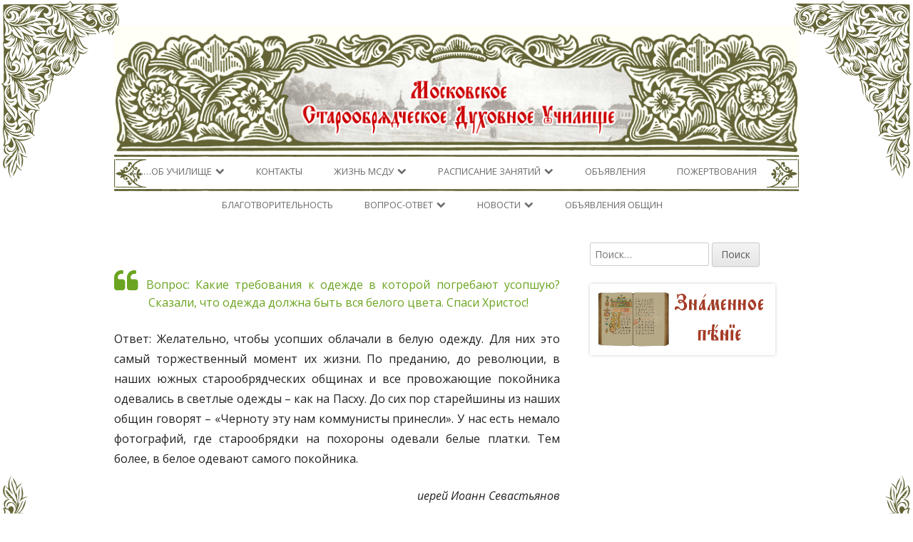

--- FILE ---
content_type: application/javascript
request_url: http://msdu.ru/wp-content/themes/tiny-framework/js/functions.js?ver=2.1.1
body_size: 867
content:
/**
 * functions.js
 *
 * Various additional functions.
 * 
 * v.2.0.5
 */

(function( $ ) { 'use strict';

	/* Accessibility enhancements
	 *
	 * Tip25 - Mark the links that will open in a new window with special icon, usually these are the links to external resources.
	 */
	$( '.entry-content a[target="_blank"]' ).append( '<span class="icon-webfont fa-external-link" aria-hidden="true"></span><span class="screen-reader-text">' + tinyframeworkAdditionalScripts.newWindow + '</span>' );

	// Remove title attributes when the title attribute is the same as the link text
    $('*').each( function () {
        var self = $(this);
        var theTitle = $.trim( self.attr( 'title' ) );
        var theText = $.trim( self.text() );
        if ( theTitle === theText ) {
            self.removeAttr( 'title' );
        }
    } );

}(jQuery));